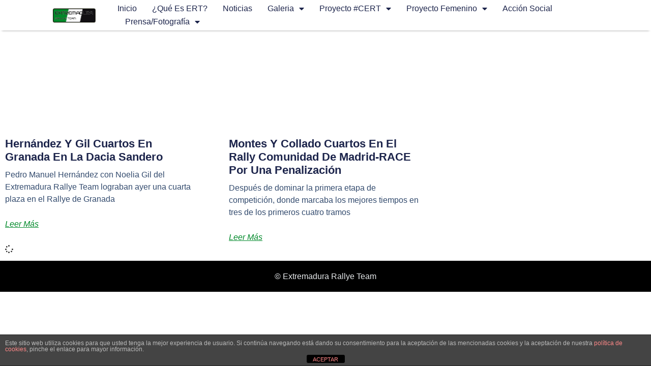

--- FILE ---
content_type: text/html; charset=UTF-8
request_url: https://extremadurarallyeteam.es/tag/cuartos
body_size: 12813
content:
<!doctype html>
<html lang="es">
<head>
	<meta charset="UTF-8">
	<meta name="viewport" content="width=device-width, initial-scale=1">
	<link rel="profile" href="https://gmpg.org/xfn/11">
	<title>Cuartos &#8211; Extremadura Rallye Team</title>
<meta name='robots' content='max-image-preview:large' />
	<style>img:is([sizes="auto" i], [sizes^="auto," i]) { contain-intrinsic-size: 3000px 1500px }</style>
	<link rel="alternate" type="application/rss+xml" title="Extremadura Rallye Team &raquo; Feed" href="https://extremadurarallyeteam.es/feed" />
<link rel="alternate" type="application/rss+xml" title="Extremadura Rallye Team &raquo; Feed de los comentarios" href="https://extremadurarallyeteam.es/comments/feed" />
<link rel="alternate" type="application/rss+xml" title="Extremadura Rallye Team &raquo; Etiqueta Cuartos del feed" href="https://extremadurarallyeteam.es/tag/cuartos/feed" />
<script>
window._wpemojiSettings = {"baseUrl":"https:\/\/s.w.org\/images\/core\/emoji\/16.0.1\/72x72\/","ext":".png","svgUrl":"https:\/\/s.w.org\/images\/core\/emoji\/16.0.1\/svg\/","svgExt":".svg","source":{"concatemoji":"https:\/\/extremadurarallyeteam.es\/wp-includes\/js\/wp-emoji-release.min.js?ver=6.8.3"}};
/*! This file is auto-generated */
!function(s,n){var o,i,e;function c(e){try{var t={supportTests:e,timestamp:(new Date).valueOf()};sessionStorage.setItem(o,JSON.stringify(t))}catch(e){}}function p(e,t,n){e.clearRect(0,0,e.canvas.width,e.canvas.height),e.fillText(t,0,0);var t=new Uint32Array(e.getImageData(0,0,e.canvas.width,e.canvas.height).data),a=(e.clearRect(0,0,e.canvas.width,e.canvas.height),e.fillText(n,0,0),new Uint32Array(e.getImageData(0,0,e.canvas.width,e.canvas.height).data));return t.every(function(e,t){return e===a[t]})}function u(e,t){e.clearRect(0,0,e.canvas.width,e.canvas.height),e.fillText(t,0,0);for(var n=e.getImageData(16,16,1,1),a=0;a<n.data.length;a++)if(0!==n.data[a])return!1;return!0}function f(e,t,n,a){switch(t){case"flag":return n(e,"\ud83c\udff3\ufe0f\u200d\u26a7\ufe0f","\ud83c\udff3\ufe0f\u200b\u26a7\ufe0f")?!1:!n(e,"\ud83c\udde8\ud83c\uddf6","\ud83c\udde8\u200b\ud83c\uddf6")&&!n(e,"\ud83c\udff4\udb40\udc67\udb40\udc62\udb40\udc65\udb40\udc6e\udb40\udc67\udb40\udc7f","\ud83c\udff4\u200b\udb40\udc67\u200b\udb40\udc62\u200b\udb40\udc65\u200b\udb40\udc6e\u200b\udb40\udc67\u200b\udb40\udc7f");case"emoji":return!a(e,"\ud83e\udedf")}return!1}function g(e,t,n,a){var r="undefined"!=typeof WorkerGlobalScope&&self instanceof WorkerGlobalScope?new OffscreenCanvas(300,150):s.createElement("canvas"),o=r.getContext("2d",{willReadFrequently:!0}),i=(o.textBaseline="top",o.font="600 32px Arial",{});return e.forEach(function(e){i[e]=t(o,e,n,a)}),i}function t(e){var t=s.createElement("script");t.src=e,t.defer=!0,s.head.appendChild(t)}"undefined"!=typeof Promise&&(o="wpEmojiSettingsSupports",i=["flag","emoji"],n.supports={everything:!0,everythingExceptFlag:!0},e=new Promise(function(e){s.addEventListener("DOMContentLoaded",e,{once:!0})}),new Promise(function(t){var n=function(){try{var e=JSON.parse(sessionStorage.getItem(o));if("object"==typeof e&&"number"==typeof e.timestamp&&(new Date).valueOf()<e.timestamp+604800&&"object"==typeof e.supportTests)return e.supportTests}catch(e){}return null}();if(!n){if("undefined"!=typeof Worker&&"undefined"!=typeof OffscreenCanvas&&"undefined"!=typeof URL&&URL.createObjectURL&&"undefined"!=typeof Blob)try{var e="postMessage("+g.toString()+"("+[JSON.stringify(i),f.toString(),p.toString(),u.toString()].join(",")+"));",a=new Blob([e],{type:"text/javascript"}),r=new Worker(URL.createObjectURL(a),{name:"wpTestEmojiSupports"});return void(r.onmessage=function(e){c(n=e.data),r.terminate(),t(n)})}catch(e){}c(n=g(i,f,p,u))}t(n)}).then(function(e){for(var t in e)n.supports[t]=e[t],n.supports.everything=n.supports.everything&&n.supports[t],"flag"!==t&&(n.supports.everythingExceptFlag=n.supports.everythingExceptFlag&&n.supports[t]);n.supports.everythingExceptFlag=n.supports.everythingExceptFlag&&!n.supports.flag,n.DOMReady=!1,n.readyCallback=function(){n.DOMReady=!0}}).then(function(){return e}).then(function(){var e;n.supports.everything||(n.readyCallback(),(e=n.source||{}).concatemoji?t(e.concatemoji):e.wpemoji&&e.twemoji&&(t(e.twemoji),t(e.wpemoji)))}))}((window,document),window._wpemojiSettings);
</script>
<style id='wp-emoji-styles-inline-css'>

	img.wp-smiley, img.emoji {
		display: inline !important;
		border: none !important;
		box-shadow: none !important;
		height: 1em !important;
		width: 1em !important;
		margin: 0 0.07em !important;
		vertical-align: -0.1em !important;
		background: none !important;
		padding: 0 !important;
	}
</style>
<link rel='stylesheet' id='wp-block-library-css' href='https://extremadurarallyeteam.es/wp-includes/css/dist/block-library/style.min.css?ver=6.8.3' media='all' />
<style id='global-styles-inline-css'>
:root{--wp--preset--aspect-ratio--square: 1;--wp--preset--aspect-ratio--4-3: 4/3;--wp--preset--aspect-ratio--3-4: 3/4;--wp--preset--aspect-ratio--3-2: 3/2;--wp--preset--aspect-ratio--2-3: 2/3;--wp--preset--aspect-ratio--16-9: 16/9;--wp--preset--aspect-ratio--9-16: 9/16;--wp--preset--color--black: #000000;--wp--preset--color--cyan-bluish-gray: #abb8c3;--wp--preset--color--white: #ffffff;--wp--preset--color--pale-pink: #f78da7;--wp--preset--color--vivid-red: #cf2e2e;--wp--preset--color--luminous-vivid-orange: #ff6900;--wp--preset--color--luminous-vivid-amber: #fcb900;--wp--preset--color--light-green-cyan: #7bdcb5;--wp--preset--color--vivid-green-cyan: #00d084;--wp--preset--color--pale-cyan-blue: #8ed1fc;--wp--preset--color--vivid-cyan-blue: #0693e3;--wp--preset--color--vivid-purple: #9b51e0;--wp--preset--gradient--vivid-cyan-blue-to-vivid-purple: linear-gradient(135deg,rgba(6,147,227,1) 0%,rgb(155,81,224) 100%);--wp--preset--gradient--light-green-cyan-to-vivid-green-cyan: linear-gradient(135deg,rgb(122,220,180) 0%,rgb(0,208,130) 100%);--wp--preset--gradient--luminous-vivid-amber-to-luminous-vivid-orange: linear-gradient(135deg,rgba(252,185,0,1) 0%,rgba(255,105,0,1) 100%);--wp--preset--gradient--luminous-vivid-orange-to-vivid-red: linear-gradient(135deg,rgba(255,105,0,1) 0%,rgb(207,46,46) 100%);--wp--preset--gradient--very-light-gray-to-cyan-bluish-gray: linear-gradient(135deg,rgb(238,238,238) 0%,rgb(169,184,195) 100%);--wp--preset--gradient--cool-to-warm-spectrum: linear-gradient(135deg,rgb(74,234,220) 0%,rgb(151,120,209) 20%,rgb(207,42,186) 40%,rgb(238,44,130) 60%,rgb(251,105,98) 80%,rgb(254,248,76) 100%);--wp--preset--gradient--blush-light-purple: linear-gradient(135deg,rgb(255,206,236) 0%,rgb(152,150,240) 100%);--wp--preset--gradient--blush-bordeaux: linear-gradient(135deg,rgb(254,205,165) 0%,rgb(254,45,45) 50%,rgb(107,0,62) 100%);--wp--preset--gradient--luminous-dusk: linear-gradient(135deg,rgb(255,203,112) 0%,rgb(199,81,192) 50%,rgb(65,88,208) 100%);--wp--preset--gradient--pale-ocean: linear-gradient(135deg,rgb(255,245,203) 0%,rgb(182,227,212) 50%,rgb(51,167,181) 100%);--wp--preset--gradient--electric-grass: linear-gradient(135deg,rgb(202,248,128) 0%,rgb(113,206,126) 100%);--wp--preset--gradient--midnight: linear-gradient(135deg,rgb(2,3,129) 0%,rgb(40,116,252) 100%);--wp--preset--font-size--small: 13px;--wp--preset--font-size--medium: 20px;--wp--preset--font-size--large: 36px;--wp--preset--font-size--x-large: 42px;--wp--preset--spacing--20: 0.44rem;--wp--preset--spacing--30: 0.67rem;--wp--preset--spacing--40: 1rem;--wp--preset--spacing--50: 1.5rem;--wp--preset--spacing--60: 2.25rem;--wp--preset--spacing--70: 3.38rem;--wp--preset--spacing--80: 5.06rem;--wp--preset--shadow--natural: 6px 6px 9px rgba(0, 0, 0, 0.2);--wp--preset--shadow--deep: 12px 12px 50px rgba(0, 0, 0, 0.4);--wp--preset--shadow--sharp: 6px 6px 0px rgba(0, 0, 0, 0.2);--wp--preset--shadow--outlined: 6px 6px 0px -3px rgba(255, 255, 255, 1), 6px 6px rgba(0, 0, 0, 1);--wp--preset--shadow--crisp: 6px 6px 0px rgba(0, 0, 0, 1);}:root { --wp--style--global--content-size: 800px;--wp--style--global--wide-size: 1200px; }:where(body) { margin: 0; }.wp-site-blocks > .alignleft { float: left; margin-right: 2em; }.wp-site-blocks > .alignright { float: right; margin-left: 2em; }.wp-site-blocks > .aligncenter { justify-content: center; margin-left: auto; margin-right: auto; }:where(.wp-site-blocks) > * { margin-block-start: 24px; margin-block-end: 0; }:where(.wp-site-blocks) > :first-child { margin-block-start: 0; }:where(.wp-site-blocks) > :last-child { margin-block-end: 0; }:root { --wp--style--block-gap: 24px; }:root :where(.is-layout-flow) > :first-child{margin-block-start: 0;}:root :where(.is-layout-flow) > :last-child{margin-block-end: 0;}:root :where(.is-layout-flow) > *{margin-block-start: 24px;margin-block-end: 0;}:root :where(.is-layout-constrained) > :first-child{margin-block-start: 0;}:root :where(.is-layout-constrained) > :last-child{margin-block-end: 0;}:root :where(.is-layout-constrained) > *{margin-block-start: 24px;margin-block-end: 0;}:root :where(.is-layout-flex){gap: 24px;}:root :where(.is-layout-grid){gap: 24px;}.is-layout-flow > .alignleft{float: left;margin-inline-start: 0;margin-inline-end: 2em;}.is-layout-flow > .alignright{float: right;margin-inline-start: 2em;margin-inline-end: 0;}.is-layout-flow > .aligncenter{margin-left: auto !important;margin-right: auto !important;}.is-layout-constrained > .alignleft{float: left;margin-inline-start: 0;margin-inline-end: 2em;}.is-layout-constrained > .alignright{float: right;margin-inline-start: 2em;margin-inline-end: 0;}.is-layout-constrained > .aligncenter{margin-left: auto !important;margin-right: auto !important;}.is-layout-constrained > :where(:not(.alignleft):not(.alignright):not(.alignfull)){max-width: var(--wp--style--global--content-size);margin-left: auto !important;margin-right: auto !important;}.is-layout-constrained > .alignwide{max-width: var(--wp--style--global--wide-size);}body .is-layout-flex{display: flex;}.is-layout-flex{flex-wrap: wrap;align-items: center;}.is-layout-flex > :is(*, div){margin: 0;}body .is-layout-grid{display: grid;}.is-layout-grid > :is(*, div){margin: 0;}body{padding-top: 0px;padding-right: 0px;padding-bottom: 0px;padding-left: 0px;}a:where(:not(.wp-element-button)){text-decoration: underline;}:root :where(.wp-element-button, .wp-block-button__link){background-color: #32373c;border-width: 0;color: #fff;font-family: inherit;font-size: inherit;line-height: inherit;padding: calc(0.667em + 2px) calc(1.333em + 2px);text-decoration: none;}.has-black-color{color: var(--wp--preset--color--black) !important;}.has-cyan-bluish-gray-color{color: var(--wp--preset--color--cyan-bluish-gray) !important;}.has-white-color{color: var(--wp--preset--color--white) !important;}.has-pale-pink-color{color: var(--wp--preset--color--pale-pink) !important;}.has-vivid-red-color{color: var(--wp--preset--color--vivid-red) !important;}.has-luminous-vivid-orange-color{color: var(--wp--preset--color--luminous-vivid-orange) !important;}.has-luminous-vivid-amber-color{color: var(--wp--preset--color--luminous-vivid-amber) !important;}.has-light-green-cyan-color{color: var(--wp--preset--color--light-green-cyan) !important;}.has-vivid-green-cyan-color{color: var(--wp--preset--color--vivid-green-cyan) !important;}.has-pale-cyan-blue-color{color: var(--wp--preset--color--pale-cyan-blue) !important;}.has-vivid-cyan-blue-color{color: var(--wp--preset--color--vivid-cyan-blue) !important;}.has-vivid-purple-color{color: var(--wp--preset--color--vivid-purple) !important;}.has-black-background-color{background-color: var(--wp--preset--color--black) !important;}.has-cyan-bluish-gray-background-color{background-color: var(--wp--preset--color--cyan-bluish-gray) !important;}.has-white-background-color{background-color: var(--wp--preset--color--white) !important;}.has-pale-pink-background-color{background-color: var(--wp--preset--color--pale-pink) !important;}.has-vivid-red-background-color{background-color: var(--wp--preset--color--vivid-red) !important;}.has-luminous-vivid-orange-background-color{background-color: var(--wp--preset--color--luminous-vivid-orange) !important;}.has-luminous-vivid-amber-background-color{background-color: var(--wp--preset--color--luminous-vivid-amber) !important;}.has-light-green-cyan-background-color{background-color: var(--wp--preset--color--light-green-cyan) !important;}.has-vivid-green-cyan-background-color{background-color: var(--wp--preset--color--vivid-green-cyan) !important;}.has-pale-cyan-blue-background-color{background-color: var(--wp--preset--color--pale-cyan-blue) !important;}.has-vivid-cyan-blue-background-color{background-color: var(--wp--preset--color--vivid-cyan-blue) !important;}.has-vivid-purple-background-color{background-color: var(--wp--preset--color--vivid-purple) !important;}.has-black-border-color{border-color: var(--wp--preset--color--black) !important;}.has-cyan-bluish-gray-border-color{border-color: var(--wp--preset--color--cyan-bluish-gray) !important;}.has-white-border-color{border-color: var(--wp--preset--color--white) !important;}.has-pale-pink-border-color{border-color: var(--wp--preset--color--pale-pink) !important;}.has-vivid-red-border-color{border-color: var(--wp--preset--color--vivid-red) !important;}.has-luminous-vivid-orange-border-color{border-color: var(--wp--preset--color--luminous-vivid-orange) !important;}.has-luminous-vivid-amber-border-color{border-color: var(--wp--preset--color--luminous-vivid-amber) !important;}.has-light-green-cyan-border-color{border-color: var(--wp--preset--color--light-green-cyan) !important;}.has-vivid-green-cyan-border-color{border-color: var(--wp--preset--color--vivid-green-cyan) !important;}.has-pale-cyan-blue-border-color{border-color: var(--wp--preset--color--pale-cyan-blue) !important;}.has-vivid-cyan-blue-border-color{border-color: var(--wp--preset--color--vivid-cyan-blue) !important;}.has-vivid-purple-border-color{border-color: var(--wp--preset--color--vivid-purple) !important;}.has-vivid-cyan-blue-to-vivid-purple-gradient-background{background: var(--wp--preset--gradient--vivid-cyan-blue-to-vivid-purple) !important;}.has-light-green-cyan-to-vivid-green-cyan-gradient-background{background: var(--wp--preset--gradient--light-green-cyan-to-vivid-green-cyan) !important;}.has-luminous-vivid-amber-to-luminous-vivid-orange-gradient-background{background: var(--wp--preset--gradient--luminous-vivid-amber-to-luminous-vivid-orange) !important;}.has-luminous-vivid-orange-to-vivid-red-gradient-background{background: var(--wp--preset--gradient--luminous-vivid-orange-to-vivid-red) !important;}.has-very-light-gray-to-cyan-bluish-gray-gradient-background{background: var(--wp--preset--gradient--very-light-gray-to-cyan-bluish-gray) !important;}.has-cool-to-warm-spectrum-gradient-background{background: var(--wp--preset--gradient--cool-to-warm-spectrum) !important;}.has-blush-light-purple-gradient-background{background: var(--wp--preset--gradient--blush-light-purple) !important;}.has-blush-bordeaux-gradient-background{background: var(--wp--preset--gradient--blush-bordeaux) !important;}.has-luminous-dusk-gradient-background{background: var(--wp--preset--gradient--luminous-dusk) !important;}.has-pale-ocean-gradient-background{background: var(--wp--preset--gradient--pale-ocean) !important;}.has-electric-grass-gradient-background{background: var(--wp--preset--gradient--electric-grass) !important;}.has-midnight-gradient-background{background: var(--wp--preset--gradient--midnight) !important;}.has-small-font-size{font-size: var(--wp--preset--font-size--small) !important;}.has-medium-font-size{font-size: var(--wp--preset--font-size--medium) !important;}.has-large-font-size{font-size: var(--wp--preset--font-size--large) !important;}.has-x-large-font-size{font-size: var(--wp--preset--font-size--x-large) !important;}
:root :where(.wp-block-pullquote){font-size: 1.5em;line-height: 1.6;}
</style>
<link rel='stylesheet' id='front-estilos-css' href='https://extremadurarallyeteam.es/wp-content/plugins/asesor-cookies-para-la-ley-en-espana/html/front/estilos.css?ver=6.8.3' media='all' />
<link rel='stylesheet' id='hello-elementor-css' href='https://extremadurarallyeteam.es/wp-content/themes/hello-elementor/assets/css/reset.css?ver=3.4.4' media='all' />
<link rel='stylesheet' id='hello-elementor-theme-style-css' href='https://extremadurarallyeteam.es/wp-content/themes/hello-elementor/assets/css/theme.css?ver=3.4.4' media='all' />
<link rel='stylesheet' id='hello-elementor-header-footer-css' href='https://extremadurarallyeteam.es/wp-content/themes/hello-elementor/assets/css/header-footer.css?ver=3.4.4' media='all' />
<link rel='stylesheet' id='elementor-frontend-css' href='https://extremadurarallyeteam.es/wp-content/plugins/elementor/assets/css/frontend.min.css?ver=3.30.2' media='all' />
<link rel='stylesheet' id='elementor-post-4066-css' href='https://extremadurarallyeteam.es/wp-content/uploads/elementor/css/post-4066.css?ver=1752907733' media='all' />
<link rel='stylesheet' id='widget-image-css' href='https://extremadurarallyeteam.es/wp-content/plugins/elementor/assets/css/widget-image.min.css?ver=3.30.2' media='all' />
<link rel='stylesheet' id='widget-nav-menu-css' href='https://extremadurarallyeteam.es/wp-content/plugins/elementor-pro/assets/css/widget-nav-menu.min.css?ver=3.28.2' media='all' />
<link rel='stylesheet' id='widget-search-form-css' href='https://extremadurarallyeteam.es/wp-content/plugins/elementor-pro/assets/css/widget-search-form.min.css?ver=3.28.2' media='all' />
<link rel='stylesheet' id='elementor-icons-shared-0-css' href='https://extremadurarallyeteam.es/wp-content/plugins/elementor/assets/lib/font-awesome/css/fontawesome.min.css?ver=5.15.3' media='all' />
<link rel='stylesheet' id='elementor-icons-fa-solid-css' href='https://extremadurarallyeteam.es/wp-content/plugins/elementor/assets/lib/font-awesome/css/solid.min.css?ver=5.15.3' media='all' />
<link rel='stylesheet' id='e-sticky-css' href='https://extremadurarallyeteam.es/wp-content/plugins/elementor-pro/assets/css/modules/sticky.min.css?ver=3.28.2' media='all' />
<link rel='stylesheet' id='widget-heading-css' href='https://extremadurarallyeteam.es/wp-content/plugins/elementor/assets/css/widget-heading.min.css?ver=3.30.2' media='all' />
<link rel='stylesheet' id='widget-posts-css' href='https://extremadurarallyeteam.es/wp-content/plugins/elementor-pro/assets/css/widget-posts.min.css?ver=3.28.2' media='all' />
<link rel='stylesheet' id='elementor-icons-css' href='https://extremadurarallyeteam.es/wp-content/plugins/elementor/assets/lib/eicons/css/elementor-icons.min.css?ver=5.43.0' media='all' />
<link rel='stylesheet' id='elementor-post-4088-css' href='https://extremadurarallyeteam.es/wp-content/uploads/elementor/css/post-4088.css?ver=1752907734' media='all' />
<link rel='stylesheet' id='elementor-post-4084-css' href='https://extremadurarallyeteam.es/wp-content/uploads/elementor/css/post-4084.css?ver=1752907734' media='all' />
<link rel='stylesheet' id='elementor-post-4078-css' href='https://extremadurarallyeteam.es/wp-content/uploads/elementor/css/post-4078.css?ver=1752908217' media='all' />
<link rel='stylesheet' id='elementor-gf-local-poppins-css' href='http://extremadurarallyeteam.es/wp-content/uploads/elementor/google-fonts/css/poppins.css?ver=1744307289' media='all' />
<script src="https://extremadurarallyeteam.es/wp-includes/js/jquery/jquery.min.js?ver=3.7.1" id="jquery-core-js"></script>
<script src="https://extremadurarallyeteam.es/wp-includes/js/jquery/jquery-migrate.min.js?ver=3.4.1" id="jquery-migrate-js"></script>
<script id="front-principal-js-extra">
var cdp_cookies_info = {"url_plugin":"https:\/\/extremadurarallyeteam.es\/wp-content\/plugins\/asesor-cookies-para-la-ley-en-espana\/plugin.php","url_admin_ajax":"https:\/\/extremadurarallyeteam.es\/wp-admin\/admin-ajax.php"};
</script>
<script src="https://extremadurarallyeteam.es/wp-content/plugins/asesor-cookies-para-la-ley-en-espana/html/front/principal.js?ver=6.8.3" id="front-principal-js"></script>
<link rel="https://api.w.org/" href="https://extremadurarallyeteam.es/wp-json/" /><link rel="alternate" title="JSON" type="application/json" href="https://extremadurarallyeteam.es/wp-json/wp/v2/tags/195" /><link rel="EditURI" type="application/rsd+xml" title="RSD" href="https://extremadurarallyeteam.es/xmlrpc.php?rsd" />
<meta name="generator" content="WordPress 6.8.3" />
<meta name="generator" content="Elementor 3.30.2; features: additional_custom_breakpoints; settings: css_print_method-external, google_font-enabled, font_display-swap">
			<style>
				.e-con.e-parent:nth-of-type(n+4):not(.e-lazyloaded):not(.e-no-lazyload),
				.e-con.e-parent:nth-of-type(n+4):not(.e-lazyloaded):not(.e-no-lazyload) * {
					background-image: none !important;
				}
				@media screen and (max-height: 1024px) {
					.e-con.e-parent:nth-of-type(n+3):not(.e-lazyloaded):not(.e-no-lazyload),
					.e-con.e-parent:nth-of-type(n+3):not(.e-lazyloaded):not(.e-no-lazyload) * {
						background-image: none !important;
					}
				}
				@media screen and (max-height: 640px) {
					.e-con.e-parent:nth-of-type(n+2):not(.e-lazyloaded):not(.e-no-lazyload),
					.e-con.e-parent:nth-of-type(n+2):not(.e-lazyloaded):not(.e-no-lazyload) * {
						background-image: none !important;
					}
				}
			</style>
			<link rel="icon" href="https://extremadurarallyeteam.es/wp-content/uploads/2017/04/favicon-100x100.jpg" sizes="32x32" />
<link rel="icon" href="https://extremadurarallyeteam.es/wp-content/uploads/2017/04/favicon-200x200.jpg" sizes="192x192" />
<link rel="apple-touch-icon" href="https://extremadurarallyeteam.es/wp-content/uploads/2017/04/favicon-200x200.jpg" />
<meta name="msapplication-TileImage" content="https://extremadurarallyeteam.es/wp-content/uploads/2017/04/favicon.jpg" />
</head>
<body class="archive tag tag-cuartos tag-195 wp-custom-logo wp-embed-responsive wp-theme-hello-elementor hello-elementor-default elementor-page-4078 elementor-default elementor-template-full-width elementor-kit-4066">


<a class="skip-link screen-reader-text" href="#content">Ir al contenido</a>

		<header data-elementor-type="header" data-elementor-id="4088" class="elementor elementor-4088 elementor-location-header" data-elementor-post-type="elementor_library">
					<header class="elementor-section elementor-top-section elementor-element elementor-element-24d974d2 elementor-section-height-min-height elementor-section-content-middle elementor-section-boxed elementor-section-height-default elementor-section-items-middle" data-id="24d974d2" data-element_type="section" data-settings="{&quot;background_background&quot;:&quot;classic&quot;,&quot;sticky&quot;:&quot;top&quot;,&quot;sticky_on&quot;:[&quot;desktop&quot;,&quot;tablet&quot;,&quot;mobile&quot;],&quot;sticky_offset&quot;:0,&quot;sticky_effects_offset&quot;:0,&quot;sticky_anchor_link_offset&quot;:0}">
						<div class="elementor-container elementor-column-gap-no">
					<div class="elementor-column elementor-col-50 elementor-top-column elementor-element elementor-element-26013e68" data-id="26013e68" data-element_type="column">
			<div class="elementor-widget-wrap elementor-element-populated">
						<div class="elementor-element elementor-element-25c44cd0 elementor-widget__width-auto elementor-widget elementor-widget-theme-site-logo elementor-widget-image" data-id="25c44cd0" data-element_type="widget" data-widget_type="theme-site-logo.default">
				<div class="elementor-widget-container">
											<a href="https://extremadurarallyeteam.es">
			<img width="349" height="117" src="https://extremadurarallyeteam.es/wp-content/uploads/2017/05/rallyeex.png" class="attachment-full size-full wp-image-378" alt="" srcset="https://extremadurarallyeteam.es/wp-content/uploads/2017/05/rallyeex.png 349w, https://extremadurarallyeteam.es/wp-content/uploads/2017/05/rallyeex-300x101.png 300w" sizes="(max-width: 349px) 100vw, 349px" />				</a>
											</div>
				</div>
					</div>
		</div>
				<div class="elementor-column elementor-col-50 elementor-top-column elementor-element elementor-element-4031a77d" data-id="4031a77d" data-element_type="column">
			<div class="elementor-widget-wrap elementor-element-populated">
						<div class="elementor-element elementor-element-66cd4882 elementor-nav-menu--dropdown-mobile elementor-nav-menu--stretch elementor-widget__width-auto elementor-nav-menu__text-align-aside elementor-nav-menu--toggle elementor-nav-menu--burger elementor-widget elementor-widget-nav-menu" data-id="66cd4882" data-element_type="widget" data-settings="{&quot;full_width&quot;:&quot;stretch&quot;,&quot;layout&quot;:&quot;horizontal&quot;,&quot;submenu_icon&quot;:{&quot;value&quot;:&quot;&lt;i class=\&quot;fas fa-caret-down\&quot;&gt;&lt;\/i&gt;&quot;,&quot;library&quot;:&quot;fa-solid&quot;},&quot;toggle&quot;:&quot;burger&quot;}" data-widget_type="nav-menu.default">
				<div class="elementor-widget-container">
								<nav aria-label="Menú" class="elementor-nav-menu--main elementor-nav-menu__container elementor-nav-menu--layout-horizontal e--pointer-underline e--animation-fade">
				<ul id="menu-1-66cd4882" class="elementor-nav-menu"><li class="menu-item menu-item-type-custom menu-item-object-custom menu-item-home menu-item-25"><a href="http://extremadurarallyeteam.es" class="elementor-item">Inicio</a></li>
<li class="menu-item menu-item-type-post_type menu-item-object-page menu-item-37"><a href="https://extremadurarallyeteam.es/que-es-ert" class="elementor-item">¿Qué es ERT?</a></li>
<li class="menu-item menu-item-type-taxonomy menu-item-object-category menu-item-157"><a href="https://extremadurarallyeteam.es/category/noticias" class="elementor-item">Noticias</a></li>
<li class="menu-item menu-item-type-post_type menu-item-object-page menu-item-has-children menu-item-122"><a href="https://extremadurarallyeteam.es/galeria" class="elementor-item">Galeria</a>
<ul class="sub-menu elementor-nav-menu--dropdown">
	<li class="menu-item menu-item-type-post_type menu-item-object-page menu-item-700"><a href="https://extremadurarallyeteam.es/entrevistas" class="elementor-sub-item">Entrevistas</a></li>
	<li class="menu-item menu-item-type-post_type menu-item-object-page menu-item-620"><a href="https://extremadurarallyeteam.es/videos-copa-kobe-motor" class="elementor-sub-item">Vídeos Copa Kobe Motor</a></li>
	<li class="menu-item menu-item-type-post_type menu-item-object-page menu-item-has-children menu-item-251"><a href="https://extremadurarallyeteam.es/nacional" class="elementor-sub-item">Nacional</a>
	<ul class="sub-menu elementor-nav-menu--dropdown">
		<li class="menu-item menu-item-type-post_type menu-item-object-page menu-item-has-children menu-item-3543"><a href="https://extremadurarallyeteam.es/temporada-2021" class="elementor-sub-item">Temporada 2021</a>
		<ul class="sub-menu elementor-nav-menu--dropdown">
			<li class="menu-item menu-item-type-post_type menu-item-object-page menu-item-3544"><a href="https://extremadurarallyeteam.es/rallye-tierras-altas-de-lorca-3" class="elementor-sub-item">Rallye Tierras Altas de Lorca</a></li>
			<li class="menu-item menu-item-type-post_type menu-item-object-page menu-item-3609"><a href="https://extremadurarallyeteam.es/rallye-da-auga-2021" class="elementor-sub-item">Rallye da Auga</a></li>
		</ul>
</li>
		<li class="menu-item menu-item-type-post_type menu-item-object-page menu-item-has-children menu-item-3141"><a href="https://extremadurarallyeteam.es/temporada-2020" class="elementor-sub-item">Temporada 2020</a>
		<ul class="sub-menu elementor-nav-menu--dropdown">
			<li class="menu-item menu-item-type-post_type menu-item-object-page menu-item-3168"><a href="https://extremadurarallyeteam.es/rallye-tierras-altas-de-lorca-2" class="elementor-sub-item">Rallye Tierras Altas de Lorca</a></li>
			<li class="menu-item menu-item-type-post_type menu-item-object-page menu-item-3268"><a href="https://extremadurarallyeteam.es/rallye-terra-da-auga-2020" class="elementor-sub-item">Rallye Terra da Auga</a></li>
			<li class="menu-item menu-item-type-post_type menu-item-object-page menu-item-3346"><a href="https://extremadurarallyeteam.es/rallye-de-tierra-de-madrid-2" class="elementor-sub-item">Rallye de Tierra de Madrid</a></li>
		</ul>
</li>
		<li class="menu-item menu-item-type-post_type menu-item-object-page menu-item-has-children menu-item-2650"><a href="https://extremadurarallyeteam.es/temporada-2019-3" class="elementor-sub-item">Temporada 2019</a>
		<ul class="sub-menu elementor-nav-menu--dropdown">
			<li class="menu-item menu-item-type-post_type menu-item-object-page menu-item-3081"><a href="https://extremadurarallyeteam.es/rallye-el-bierzo" class="elementor-sub-item">Rallye El Bierzo</a></li>
			<li class="menu-item menu-item-type-post_type menu-item-object-page menu-item-3047"><a href="https://extremadurarallyeteam.es/rallye-de-ourense" class="elementor-sub-item">Rallye de Ourense</a></li>
			<li class="menu-item menu-item-type-post_type menu-item-object-page menu-item-2674"><a href="https://extremadurarallyeteam.es/circuito-de-navarra-30-31-de-marzo" class="elementor-sub-item">Circuito de Navarra (30-31 de marzo)</a></li>
			<li class="menu-item menu-item-type-post_type menu-item-object-page menu-item-3109"><a href="https://extremadurarallyeteam.es/circuito-motorland-aragon" class="elementor-sub-item">Circuito Motorland – Aragón</a></li>
			<li class="menu-item menu-item-type-post_type menu-item-object-page menu-item-3138"><a href="https://extremadurarallyeteam.es/circuito-cheste-valencia" class="elementor-sub-item">Circuito Cheste – Valencia</a></li>
			<li class="menu-item menu-item-type-post_type menu-item-object-page menu-item-3015"><a href="https://extremadurarallyeteam.es/rallye-de-ferrol" class="elementor-sub-item">Rallye de Ferrol</a></li>
			<li class="menu-item menu-item-type-post_type menu-item-object-page menu-item-2945"><a href="https://extremadurarallyeteam.es/rallye-princesa-de-asturias" class="elementor-sub-item">Rallye Princesa de Asturias</a></li>
			<li class="menu-item menu-item-type-post_type menu-item-object-page menu-item-3121"><a href="https://extremadurarallyeteam.es/circuito-del-jarama" class="elementor-sub-item">Circuito del Jarama</a></li>
		</ul>
</li>
		<li class="menu-item menu-item-type-post_type menu-item-object-page menu-item-has-children menu-item-1190"><a href="https://extremadurarallyeteam.es/temporada-2018" class="elementor-sub-item">Temporada 2018</a>
		<ul class="sub-menu elementor-nav-menu--dropdown">
			<li class="menu-item menu-item-type-post_type menu-item-object-page menu-item-2488"><a href="https://extremadurarallyeteam.es/rallye-de-tierra-de-madrid" class="elementor-sub-item">Rallye de Tierra de Madrid</a></li>
			<li class="menu-item menu-item-type-post_type menu-item-object-page menu-item-1736"><a href="https://extremadurarallyeteam.es/rallye-circuito-de-navarra" class="elementor-sub-item">Rallye Circuito de Navarra</a></li>
			<li class="menu-item menu-item-type-post_type menu-item-object-page menu-item-1677"><a href="https://extremadurarallyeteam.es/rallye-ciutat-de-cervera-2" class="elementor-sub-item">Rallye Ciutat de Cervera</a></li>
			<li class="menu-item menu-item-type-post_type menu-item-object-page menu-item-1480"><a href="https://extremadurarallyeteam.es/rallye-terra-da-auga-2" class="elementor-sub-item">Rallye Terra Da Auga</a></li>
			<li class="menu-item menu-item-type-post_type menu-item-object-page menu-item-1333"><a href="https://extremadurarallyeteam.es/rallye-de-pozoblanco-2" class="elementor-sub-item">Rallye de Pozoblanco</a></li>
			<li class="menu-item menu-item-type-post_type menu-item-object-page menu-item-1298"><a href="https://extremadurarallyeteam.es/rallye-tierras-altas-de-lorca" class="elementor-sub-item">Rallye Tierras Altas de Lorca</a></li>
			<li class="menu-item menu-item-type-post_type menu-item-object-page menu-item-1802"><a href="https://extremadurarallyeteam.es/circuito-del-jarama-cer" class="elementor-sub-item">Circuito del Jarama CER</a></li>
			<li class="menu-item menu-item-type-post_type menu-item-object-page menu-item-1812"><a href="https://extremadurarallyeteam.es/circuito-motorland-aragon-cer" class="elementor-sub-item">Circuito Motorland – Aragón CER</a></li>
		</ul>
</li>
		<li class="menu-item menu-item-type-post_type menu-item-object-page menu-item-has-children menu-item-1187"><a href="https://extremadurarallyeteam.es/temporada-2017" class="elementor-sub-item">Temporada 2017</a>
		<ul class="sub-menu elementor-nav-menu--dropdown">
			<li class="menu-item menu-item-type-post_type menu-item-object-page menu-item-1066"><a href="https://extremadurarallyeteam.es/trofeo-de-navidad-circuito-del-jarama" class="elementor-sub-item">Trofeo de Navidad Circuito del Jarama</a></li>
			<li class="menu-item menu-item-type-post_type menu-item-object-page menu-item-1007"><a href="https://extremadurarallyeteam.es/rallye-de-pozoblanco" class="elementor-sub-item">Rallye de Pozoblanco</a></li>
			<li class="menu-item menu-item-type-post_type menu-item-object-page menu-item-982"><a href="https://extremadurarallyeteam.es/rallye-norte-de-extremadura" class="elementor-sub-item">Rallye Norte de Extremadura</a></li>
			<li class="menu-item menu-item-type-post_type menu-item-object-page menu-item-909"><a href="https://extremadurarallyeteam.es/rallye-princesa-de-asturias-oviedo" class="elementor-sub-item">Rallye Princesa de Asturias – Oviedo</a></li>
			<li class="menu-item menu-item-type-post_type menu-item-object-page menu-item-879"><a href="https://extremadurarallyeteam.es/rallye-ciutat-de-cervera" class="elementor-sub-item">Rallye Ciutat de Cervera</a></li>
			<li class="menu-item menu-item-type-post_type menu-item-object-page menu-item-591"><a href="https://extremadurarallyeteam.es/rallye-terra-da-auga" class="elementor-sub-item">Rallye Terra da Auga</a></li>
			<li class="menu-item menu-item-type-post_type menu-item-object-page menu-item-239"><a href="https://extremadurarallyeteam.es/galeria-nacional" class="elementor-sub-item">Rallye Circuito de Navarra</a></li>
			<li class="menu-item menu-item-type-post_type menu-item-object-page menu-item-238"><a href="https://extremadurarallyeteam.es/galeria-nacional-evento-2" class="elementor-sub-item">Rallye Tierras Altas de Lorca</a></li>
		</ul>
</li>
	</ul>
</li>
	<li class="menu-item menu-item-type-post_type menu-item-object-page menu-item-has-children menu-item-250"><a href="https://extremadurarallyeteam.es/regional" class="elementor-sub-item">Regional</a>
	<ul class="sub-menu elementor-nav-menu--dropdown">
		<li class="menu-item menu-item-type-post_type menu-item-object-page menu-item-has-children menu-item-3560"><a href="https://extremadurarallyeteam.es/temporada-2021-2" class="elementor-sub-item">Temporada 2021</a>
		<ul class="sub-menu elementor-nav-menu--dropdown">
			<li class="menu-item menu-item-type-post_type menu-item-object-page menu-item-3561"><a href="https://extremadurarallyeteam.es/tc-merida-patrimonio-de-la-humanidad" class="elementor-sub-item">TC Mérida – Patrimonio de la Humanidad</a></li>
		</ul>
</li>
		<li class="menu-item menu-item-type-post_type menu-item-object-page menu-item-has-children menu-item-3210"><a href="https://extremadurarallyeteam.es/temporada-2020-2" class="elementor-sub-item">Temporada 2020</a>
		<ul class="sub-menu elementor-nav-menu--dropdown">
			<li class="menu-item menu-item-type-post_type menu-item-object-page menu-item-3209"><a href="https://extremadurarallyeteam.es/subida-a-feria" class="elementor-sub-item">Subida a Feria</a></li>
			<li class="menu-item menu-item-type-post_type menu-item-object-page menu-item-3288"><a href="https://extremadurarallyeteam.es/rallye-de-tierra-de-paracuellos-2020" class="elementor-sub-item">Rallye de Tierra de Paracuellos</a></li>
			<li class="menu-item menu-item-type-post_type menu-item-object-page menu-item-3420"><a href="https://extremadurarallyeteam.es/tramo-cronometrado-de-guarena" class="elementor-sub-item">Tramo Cronometrado de Guareña</a></li>
		</ul>
</li>
		<li class="menu-item menu-item-type-post_type menu-item-object-page menu-item-has-children menu-item-2591"><a href="https://extremadurarallyeteam.es/temporada-2019" class="elementor-sub-item">Temporada 2019</a>
		<ul class="sub-menu elementor-nav-menu--dropdown">
			<li class="menu-item menu-item-type-post_type menu-item-object-page menu-item-2590"><a href="https://extremadurarallyeteam.es/xiii-subida-a-feria" class="elementor-sub-item">XIII Subida a Feria</a></li>
			<li class="menu-item menu-item-type-post_type menu-item-object-page menu-item-3071"><a href="https://extremadurarallyeteam.es/rallye-norte-de-extremadura-2" class="elementor-sub-item">Rallye Norte de Extremadura</a></li>
			<li class="menu-item menu-item-type-post_type menu-item-object-page menu-item-3055"><a href="https://extremadurarallyeteam.es/rallye-de-campanario" class="elementor-sub-item">Rallye de Campanario</a></li>
			<li class="menu-item menu-item-type-post_type menu-item-object-page menu-item-3039"><a href="https://extremadurarallyeteam.es/tc-ciudad-del-cava" class="elementor-sub-item">TC Ciudad del Cava</a></li>
			<li class="menu-item menu-item-type-post_type menu-item-object-page menu-item-3032"><a href="https://extremadurarallyeteam.es/rallye-sprint-zurbaran" class="elementor-sub-item">Rallye Sprint Zurbarán</a></li>
			<li class="menu-item menu-item-type-post_type menu-item-object-page menu-item-3088"><a href="https://extremadurarallyeteam.es/rallye-extremadura-historicos-2" class="elementor-sub-item">Rallye Extremadura Históricos</a></li>
			<li class="menu-item menu-item-type-post_type menu-item-object-page menu-item-3005"><a href="https://extremadurarallyeteam.es/rallye-de-la-vendimia" class="elementor-sub-item">Rallye de la Vendimia</a></li>
		</ul>
</li>
		<li class="menu-item menu-item-type-post_type menu-item-object-page menu-item-has-children menu-item-1336"><a href="https://extremadurarallyeteam.es/temporada-2018-2" class="elementor-sub-item">Temporada 2018</a>
		<ul class="sub-menu elementor-nav-menu--dropdown">
			<li class="menu-item menu-item-type-post_type menu-item-object-page menu-item-1787"><a href="https://extremadurarallyeteam.es/iv-rallye-sprint-pallares" class="elementor-sub-item">IV Rallye Sprint Pallares</a></li>
			<li class="menu-item menu-item-type-post_type menu-item-object-page menu-item-1599"><a href="https://extremadurarallyeteam.es/subida-valle-del-jerte" class="elementor-sub-item">Subida Valle del Jerte</a></li>
			<li class="menu-item menu-item-type-post_type menu-item-object-page menu-item-1575"><a href="https://extremadurarallyeteam.es/ii-rally-sprint-zurbaran-fuente-de-cantos" class="elementor-sub-item">II Rally Sprint Zurbarán-Fuente de Cantos</a></li>
			<li class="menu-item menu-item-type-post_type menu-item-object-page menu-item-1539"><a href="https://extremadurarallyeteam.es/rallysprint-villa-de-feria" class="elementor-sub-item">RallySprint Villa de Feria</a></li>
			<li class="menu-item menu-item-type-post_type menu-item-object-page menu-item-1366"><a href="https://extremadurarallyeteam.es/rallye-interprovincial-de-campanario" class="elementor-sub-item">Rallye Interprovincial de Campanario</a></li>
			<li class="menu-item menu-item-type-post_type menu-item-object-page menu-item-1367"><a href="https://extremadurarallyeteam.es/rallye-norte-de-extremadura-2018" class="elementor-sub-item">Rallye Norte de Extremadura</a></li>
		</ul>
</li>
		<li class="menu-item menu-item-type-post_type menu-item-object-page menu-item-has-children menu-item-1193"><a href="https://extremadurarallyeteam.es/temporada-2017-2" class="elementor-sub-item">Temporada 2017</a>
		<ul class="sub-menu elementor-nav-menu--dropdown">
			<li class="menu-item menu-item-type-post_type menu-item-object-page menu-item-623"><a href="https://extremadurarallyeteam.es/videos-resumenes" class="elementor-sub-item">Vídeos Resúmenes</a></li>
			<li class="menu-item menu-item-type-post_type menu-item-object-page menu-item-447"><a href="https://extremadurarallyeteam.es/galeria-regional-evento-1" class="elementor-sub-item">Rallysprint Villa de Feria</a></li>
			<li class="menu-item menu-item-type-post_type menu-item-object-page menu-item-784"><a href="https://extremadurarallyeteam.es/rallysprint-zurbaran" class="elementor-sub-item">RallySprint Zurbarán</a></li>
			<li class="menu-item menu-item-type-post_type menu-item-object-page menu-item-888"><a href="https://extremadurarallyeteam.es/rallye-extremadura-historicos" class="elementor-sub-item">Rallye Extremadura Históricos</a></li>
			<li class="menu-item menu-item-type-post_type menu-item-object-page menu-item-1015"><a href="https://extremadurarallyeteam.es/rally-sprint-culebrin-pallares" class="elementor-sub-item">Rally Sprint Culebrín Pallares</a></li>
		</ul>
</li>
	</ul>
</li>
</ul>
</li>
<li class="menu-item menu-item-type-post_type menu-item-object-page menu-item-has-children menu-item-2532"><a href="https://extremadurarallyeteam.es/proyecto-cert" class="elementor-item">Proyecto #CERT</a>
<ul class="sub-menu elementor-nav-menu--dropdown">
	<li class="menu-item menu-item-type-post_type menu-item-object-page menu-item-has-children menu-item-2531"><a href="https://extremadurarallyeteam.es/pilotos-3" class="elementor-sub-item">Pilotos</a>
	<ul class="sub-menu elementor-nav-menu--dropdown">
		<li class="menu-item menu-item-type-post_type menu-item-object-page menu-item-311"><a href="https://extremadurarallyeteam.es/pedro-hernandez-piloto" class="elementor-sub-item">Pedro Hernández (Piloto)</a></li>
		<li class="menu-item menu-item-type-post_type menu-item-object-page menu-item-308"><a href="https://extremadurarallyeteam.es/candido-sanchez-co-piloto" class="elementor-sub-item">Cándido Sánchez (Co-Piloto)</a></li>
		<li class="menu-item menu-item-type-post_type menu-item-object-page menu-item-160"><a href="https://extremadurarallyeteam.es/paco-montes" class="elementor-sub-item">Paco Montes (Piloto)</a></li>
		<li class="menu-item menu-item-type-post_type menu-item-object-page menu-item-315"><a href="https://extremadurarallyeteam.es/david-collado-co-piloto" class="elementor-sub-item">David Collado (Co-Piloto)</a></li>
	</ul>
</li>
	<li class="menu-item menu-item-type-post_type menu-item-object-page menu-item-2555"><a href="https://extremadurarallyeteam.es/calendario-cert" class="elementor-sub-item">Calendario #CERT</a></li>
</ul>
</li>
<li class="menu-item menu-item-type-post_type menu-item-object-page menu-item-has-children menu-item-38"><a href="https://extremadurarallyeteam.es/pilotos" class="elementor-item">Proyecto Femenino</a>
<ul class="sub-menu elementor-nav-menu--dropdown">
	<li class="menu-item menu-item-type-post_type menu-item-object-page menu-item-has-children menu-item-1385"><a href="https://extremadurarallyeteam.es/pilotos-2" class="elementor-sub-item">Pilotos</a>
	<ul class="sub-menu elementor-nav-menu--dropdown">
		<li class="menu-item menu-item-type-post_type menu-item-object-page menu-item-328"><a href="https://extremadurarallyeteam.es/ainoa-de-la-osa" class="elementor-sub-item">Ainoa de la Osa (Piloto)</a></li>
		<li class="menu-item menu-item-type-post_type menu-item-object-page menu-item-323"><a href="https://extremadurarallyeteam.es/mari-marquez" class="elementor-sub-item">Mari Márquez (Co-Piloto)</a></li>
	</ul>
</li>
	<li class="menu-item menu-item-type-post_type menu-item-object-page menu-item-2607"><a href="https://extremadurarallyeteam.es/calendario-cexra" class="elementor-sub-item">Calendario CExRA</a></li>
</ul>
</li>
<li class="menu-item menu-item-type-post_type menu-item-object-page menu-item-1758"><a href="https://extremadurarallyeteam.es/campanas-de-accion-social" class="elementor-item">Acción Social</a></li>
<li class="menu-item menu-item-type-post_type menu-item-object-page menu-item-has-children menu-item-1383"><a href="https://extremadurarallyeteam.es/prensafotografia" class="elementor-item">Prensa/Fotografía</a>
<ul class="sub-menu elementor-nav-menu--dropdown">
	<li class="menu-item menu-item-type-post_type menu-item-object-page menu-item-301"><a href="https://extremadurarallyeteam.es/periodista-oficial" class="elementor-sub-item">Gustavo Voces (Periodista)</a></li>
	<li class="menu-item menu-item-type-post_type menu-item-object-page menu-item-229"><a href="https://extremadurarallyeteam.es/fotografo-oficial" class="elementor-sub-item">Luis Barreiro (Fotógrafo)</a></li>
</ul>
</li>
</ul>			</nav>
					<div class="elementor-menu-toggle" role="button" tabindex="0" aria-label="Alternar menú" aria-expanded="false">
			<i aria-hidden="true" role="presentation" class="elementor-menu-toggle__icon--open eicon-menu-bar"></i><i aria-hidden="true" role="presentation" class="elementor-menu-toggle__icon--close eicon-close"></i>		</div>
					<nav class="elementor-nav-menu--dropdown elementor-nav-menu__container" aria-hidden="true">
				<ul id="menu-2-66cd4882" class="elementor-nav-menu"><li class="menu-item menu-item-type-custom menu-item-object-custom menu-item-home menu-item-25"><a href="http://extremadurarallyeteam.es" class="elementor-item" tabindex="-1">Inicio</a></li>
<li class="menu-item menu-item-type-post_type menu-item-object-page menu-item-37"><a href="https://extremadurarallyeteam.es/que-es-ert" class="elementor-item" tabindex="-1">¿Qué es ERT?</a></li>
<li class="menu-item menu-item-type-taxonomy menu-item-object-category menu-item-157"><a href="https://extremadurarallyeteam.es/category/noticias" class="elementor-item" tabindex="-1">Noticias</a></li>
<li class="menu-item menu-item-type-post_type menu-item-object-page menu-item-has-children menu-item-122"><a href="https://extremadurarallyeteam.es/galeria" class="elementor-item" tabindex="-1">Galeria</a>
<ul class="sub-menu elementor-nav-menu--dropdown">
	<li class="menu-item menu-item-type-post_type menu-item-object-page menu-item-700"><a href="https://extremadurarallyeteam.es/entrevistas" class="elementor-sub-item" tabindex="-1">Entrevistas</a></li>
	<li class="menu-item menu-item-type-post_type menu-item-object-page menu-item-620"><a href="https://extremadurarallyeteam.es/videos-copa-kobe-motor" class="elementor-sub-item" tabindex="-1">Vídeos Copa Kobe Motor</a></li>
	<li class="menu-item menu-item-type-post_type menu-item-object-page menu-item-has-children menu-item-251"><a href="https://extremadurarallyeteam.es/nacional" class="elementor-sub-item" tabindex="-1">Nacional</a>
	<ul class="sub-menu elementor-nav-menu--dropdown">
		<li class="menu-item menu-item-type-post_type menu-item-object-page menu-item-has-children menu-item-3543"><a href="https://extremadurarallyeteam.es/temporada-2021" class="elementor-sub-item" tabindex="-1">Temporada 2021</a>
		<ul class="sub-menu elementor-nav-menu--dropdown">
			<li class="menu-item menu-item-type-post_type menu-item-object-page menu-item-3544"><a href="https://extremadurarallyeteam.es/rallye-tierras-altas-de-lorca-3" class="elementor-sub-item" tabindex="-1">Rallye Tierras Altas de Lorca</a></li>
			<li class="menu-item menu-item-type-post_type menu-item-object-page menu-item-3609"><a href="https://extremadurarallyeteam.es/rallye-da-auga-2021" class="elementor-sub-item" tabindex="-1">Rallye da Auga</a></li>
		</ul>
</li>
		<li class="menu-item menu-item-type-post_type menu-item-object-page menu-item-has-children menu-item-3141"><a href="https://extremadurarallyeteam.es/temporada-2020" class="elementor-sub-item" tabindex="-1">Temporada 2020</a>
		<ul class="sub-menu elementor-nav-menu--dropdown">
			<li class="menu-item menu-item-type-post_type menu-item-object-page menu-item-3168"><a href="https://extremadurarallyeteam.es/rallye-tierras-altas-de-lorca-2" class="elementor-sub-item" tabindex="-1">Rallye Tierras Altas de Lorca</a></li>
			<li class="menu-item menu-item-type-post_type menu-item-object-page menu-item-3268"><a href="https://extremadurarallyeteam.es/rallye-terra-da-auga-2020" class="elementor-sub-item" tabindex="-1">Rallye Terra da Auga</a></li>
			<li class="menu-item menu-item-type-post_type menu-item-object-page menu-item-3346"><a href="https://extremadurarallyeteam.es/rallye-de-tierra-de-madrid-2" class="elementor-sub-item" tabindex="-1">Rallye de Tierra de Madrid</a></li>
		</ul>
</li>
		<li class="menu-item menu-item-type-post_type menu-item-object-page menu-item-has-children menu-item-2650"><a href="https://extremadurarallyeteam.es/temporada-2019-3" class="elementor-sub-item" tabindex="-1">Temporada 2019</a>
		<ul class="sub-menu elementor-nav-menu--dropdown">
			<li class="menu-item menu-item-type-post_type menu-item-object-page menu-item-3081"><a href="https://extremadurarallyeteam.es/rallye-el-bierzo" class="elementor-sub-item" tabindex="-1">Rallye El Bierzo</a></li>
			<li class="menu-item menu-item-type-post_type menu-item-object-page menu-item-3047"><a href="https://extremadurarallyeteam.es/rallye-de-ourense" class="elementor-sub-item" tabindex="-1">Rallye de Ourense</a></li>
			<li class="menu-item menu-item-type-post_type menu-item-object-page menu-item-2674"><a href="https://extremadurarallyeteam.es/circuito-de-navarra-30-31-de-marzo" class="elementor-sub-item" tabindex="-1">Circuito de Navarra (30-31 de marzo)</a></li>
			<li class="menu-item menu-item-type-post_type menu-item-object-page menu-item-3109"><a href="https://extremadurarallyeteam.es/circuito-motorland-aragon" class="elementor-sub-item" tabindex="-1">Circuito Motorland – Aragón</a></li>
			<li class="menu-item menu-item-type-post_type menu-item-object-page menu-item-3138"><a href="https://extremadurarallyeteam.es/circuito-cheste-valencia" class="elementor-sub-item" tabindex="-1">Circuito Cheste – Valencia</a></li>
			<li class="menu-item menu-item-type-post_type menu-item-object-page menu-item-3015"><a href="https://extremadurarallyeteam.es/rallye-de-ferrol" class="elementor-sub-item" tabindex="-1">Rallye de Ferrol</a></li>
			<li class="menu-item menu-item-type-post_type menu-item-object-page menu-item-2945"><a href="https://extremadurarallyeteam.es/rallye-princesa-de-asturias" class="elementor-sub-item" tabindex="-1">Rallye Princesa de Asturias</a></li>
			<li class="menu-item menu-item-type-post_type menu-item-object-page menu-item-3121"><a href="https://extremadurarallyeteam.es/circuito-del-jarama" class="elementor-sub-item" tabindex="-1">Circuito del Jarama</a></li>
		</ul>
</li>
		<li class="menu-item menu-item-type-post_type menu-item-object-page menu-item-has-children menu-item-1190"><a href="https://extremadurarallyeteam.es/temporada-2018" class="elementor-sub-item" tabindex="-1">Temporada 2018</a>
		<ul class="sub-menu elementor-nav-menu--dropdown">
			<li class="menu-item menu-item-type-post_type menu-item-object-page menu-item-2488"><a href="https://extremadurarallyeteam.es/rallye-de-tierra-de-madrid" class="elementor-sub-item" tabindex="-1">Rallye de Tierra de Madrid</a></li>
			<li class="menu-item menu-item-type-post_type menu-item-object-page menu-item-1736"><a href="https://extremadurarallyeteam.es/rallye-circuito-de-navarra" class="elementor-sub-item" tabindex="-1">Rallye Circuito de Navarra</a></li>
			<li class="menu-item menu-item-type-post_type menu-item-object-page menu-item-1677"><a href="https://extremadurarallyeteam.es/rallye-ciutat-de-cervera-2" class="elementor-sub-item" tabindex="-1">Rallye Ciutat de Cervera</a></li>
			<li class="menu-item menu-item-type-post_type menu-item-object-page menu-item-1480"><a href="https://extremadurarallyeteam.es/rallye-terra-da-auga-2" class="elementor-sub-item" tabindex="-1">Rallye Terra Da Auga</a></li>
			<li class="menu-item menu-item-type-post_type menu-item-object-page menu-item-1333"><a href="https://extremadurarallyeteam.es/rallye-de-pozoblanco-2" class="elementor-sub-item" tabindex="-1">Rallye de Pozoblanco</a></li>
			<li class="menu-item menu-item-type-post_type menu-item-object-page menu-item-1298"><a href="https://extremadurarallyeteam.es/rallye-tierras-altas-de-lorca" class="elementor-sub-item" tabindex="-1">Rallye Tierras Altas de Lorca</a></li>
			<li class="menu-item menu-item-type-post_type menu-item-object-page menu-item-1802"><a href="https://extremadurarallyeteam.es/circuito-del-jarama-cer" class="elementor-sub-item" tabindex="-1">Circuito del Jarama CER</a></li>
			<li class="menu-item menu-item-type-post_type menu-item-object-page menu-item-1812"><a href="https://extremadurarallyeteam.es/circuito-motorland-aragon-cer" class="elementor-sub-item" tabindex="-1">Circuito Motorland – Aragón CER</a></li>
		</ul>
</li>
		<li class="menu-item menu-item-type-post_type menu-item-object-page menu-item-has-children menu-item-1187"><a href="https://extremadurarallyeteam.es/temporada-2017" class="elementor-sub-item" tabindex="-1">Temporada 2017</a>
		<ul class="sub-menu elementor-nav-menu--dropdown">
			<li class="menu-item menu-item-type-post_type menu-item-object-page menu-item-1066"><a href="https://extremadurarallyeteam.es/trofeo-de-navidad-circuito-del-jarama" class="elementor-sub-item" tabindex="-1">Trofeo de Navidad Circuito del Jarama</a></li>
			<li class="menu-item menu-item-type-post_type menu-item-object-page menu-item-1007"><a href="https://extremadurarallyeteam.es/rallye-de-pozoblanco" class="elementor-sub-item" tabindex="-1">Rallye de Pozoblanco</a></li>
			<li class="menu-item menu-item-type-post_type menu-item-object-page menu-item-982"><a href="https://extremadurarallyeteam.es/rallye-norte-de-extremadura" class="elementor-sub-item" tabindex="-1">Rallye Norte de Extremadura</a></li>
			<li class="menu-item menu-item-type-post_type menu-item-object-page menu-item-909"><a href="https://extremadurarallyeteam.es/rallye-princesa-de-asturias-oviedo" class="elementor-sub-item" tabindex="-1">Rallye Princesa de Asturias – Oviedo</a></li>
			<li class="menu-item menu-item-type-post_type menu-item-object-page menu-item-879"><a href="https://extremadurarallyeteam.es/rallye-ciutat-de-cervera" class="elementor-sub-item" tabindex="-1">Rallye Ciutat de Cervera</a></li>
			<li class="menu-item menu-item-type-post_type menu-item-object-page menu-item-591"><a href="https://extremadurarallyeteam.es/rallye-terra-da-auga" class="elementor-sub-item" tabindex="-1">Rallye Terra da Auga</a></li>
			<li class="menu-item menu-item-type-post_type menu-item-object-page menu-item-239"><a href="https://extremadurarallyeteam.es/galeria-nacional" class="elementor-sub-item" tabindex="-1">Rallye Circuito de Navarra</a></li>
			<li class="menu-item menu-item-type-post_type menu-item-object-page menu-item-238"><a href="https://extremadurarallyeteam.es/galeria-nacional-evento-2" class="elementor-sub-item" tabindex="-1">Rallye Tierras Altas de Lorca</a></li>
		</ul>
</li>
	</ul>
</li>
	<li class="menu-item menu-item-type-post_type menu-item-object-page menu-item-has-children menu-item-250"><a href="https://extremadurarallyeteam.es/regional" class="elementor-sub-item" tabindex="-1">Regional</a>
	<ul class="sub-menu elementor-nav-menu--dropdown">
		<li class="menu-item menu-item-type-post_type menu-item-object-page menu-item-has-children menu-item-3560"><a href="https://extremadurarallyeteam.es/temporada-2021-2" class="elementor-sub-item" tabindex="-1">Temporada 2021</a>
		<ul class="sub-menu elementor-nav-menu--dropdown">
			<li class="menu-item menu-item-type-post_type menu-item-object-page menu-item-3561"><a href="https://extremadurarallyeteam.es/tc-merida-patrimonio-de-la-humanidad" class="elementor-sub-item" tabindex="-1">TC Mérida – Patrimonio de la Humanidad</a></li>
		</ul>
</li>
		<li class="menu-item menu-item-type-post_type menu-item-object-page menu-item-has-children menu-item-3210"><a href="https://extremadurarallyeteam.es/temporada-2020-2" class="elementor-sub-item" tabindex="-1">Temporada 2020</a>
		<ul class="sub-menu elementor-nav-menu--dropdown">
			<li class="menu-item menu-item-type-post_type menu-item-object-page menu-item-3209"><a href="https://extremadurarallyeteam.es/subida-a-feria" class="elementor-sub-item" tabindex="-1">Subida a Feria</a></li>
			<li class="menu-item menu-item-type-post_type menu-item-object-page menu-item-3288"><a href="https://extremadurarallyeteam.es/rallye-de-tierra-de-paracuellos-2020" class="elementor-sub-item" tabindex="-1">Rallye de Tierra de Paracuellos</a></li>
			<li class="menu-item menu-item-type-post_type menu-item-object-page menu-item-3420"><a href="https://extremadurarallyeteam.es/tramo-cronometrado-de-guarena" class="elementor-sub-item" tabindex="-1">Tramo Cronometrado de Guareña</a></li>
		</ul>
</li>
		<li class="menu-item menu-item-type-post_type menu-item-object-page menu-item-has-children menu-item-2591"><a href="https://extremadurarallyeteam.es/temporada-2019" class="elementor-sub-item" tabindex="-1">Temporada 2019</a>
		<ul class="sub-menu elementor-nav-menu--dropdown">
			<li class="menu-item menu-item-type-post_type menu-item-object-page menu-item-2590"><a href="https://extremadurarallyeteam.es/xiii-subida-a-feria" class="elementor-sub-item" tabindex="-1">XIII Subida a Feria</a></li>
			<li class="menu-item menu-item-type-post_type menu-item-object-page menu-item-3071"><a href="https://extremadurarallyeteam.es/rallye-norte-de-extremadura-2" class="elementor-sub-item" tabindex="-1">Rallye Norte de Extremadura</a></li>
			<li class="menu-item menu-item-type-post_type menu-item-object-page menu-item-3055"><a href="https://extremadurarallyeteam.es/rallye-de-campanario" class="elementor-sub-item" tabindex="-1">Rallye de Campanario</a></li>
			<li class="menu-item menu-item-type-post_type menu-item-object-page menu-item-3039"><a href="https://extremadurarallyeteam.es/tc-ciudad-del-cava" class="elementor-sub-item" tabindex="-1">TC Ciudad del Cava</a></li>
			<li class="menu-item menu-item-type-post_type menu-item-object-page menu-item-3032"><a href="https://extremadurarallyeteam.es/rallye-sprint-zurbaran" class="elementor-sub-item" tabindex="-1">Rallye Sprint Zurbarán</a></li>
			<li class="menu-item menu-item-type-post_type menu-item-object-page menu-item-3088"><a href="https://extremadurarallyeteam.es/rallye-extremadura-historicos-2" class="elementor-sub-item" tabindex="-1">Rallye Extremadura Históricos</a></li>
			<li class="menu-item menu-item-type-post_type menu-item-object-page menu-item-3005"><a href="https://extremadurarallyeteam.es/rallye-de-la-vendimia" class="elementor-sub-item" tabindex="-1">Rallye de la Vendimia</a></li>
		</ul>
</li>
		<li class="menu-item menu-item-type-post_type menu-item-object-page menu-item-has-children menu-item-1336"><a href="https://extremadurarallyeteam.es/temporada-2018-2" class="elementor-sub-item" tabindex="-1">Temporada 2018</a>
		<ul class="sub-menu elementor-nav-menu--dropdown">
			<li class="menu-item menu-item-type-post_type menu-item-object-page menu-item-1787"><a href="https://extremadurarallyeteam.es/iv-rallye-sprint-pallares" class="elementor-sub-item" tabindex="-1">IV Rallye Sprint Pallares</a></li>
			<li class="menu-item menu-item-type-post_type menu-item-object-page menu-item-1599"><a href="https://extremadurarallyeteam.es/subida-valle-del-jerte" class="elementor-sub-item" tabindex="-1">Subida Valle del Jerte</a></li>
			<li class="menu-item menu-item-type-post_type menu-item-object-page menu-item-1575"><a href="https://extremadurarallyeteam.es/ii-rally-sprint-zurbaran-fuente-de-cantos" class="elementor-sub-item" tabindex="-1">II Rally Sprint Zurbarán-Fuente de Cantos</a></li>
			<li class="menu-item menu-item-type-post_type menu-item-object-page menu-item-1539"><a href="https://extremadurarallyeteam.es/rallysprint-villa-de-feria" class="elementor-sub-item" tabindex="-1">RallySprint Villa de Feria</a></li>
			<li class="menu-item menu-item-type-post_type menu-item-object-page menu-item-1366"><a href="https://extremadurarallyeteam.es/rallye-interprovincial-de-campanario" class="elementor-sub-item" tabindex="-1">Rallye Interprovincial de Campanario</a></li>
			<li class="menu-item menu-item-type-post_type menu-item-object-page menu-item-1367"><a href="https://extremadurarallyeteam.es/rallye-norte-de-extremadura-2018" class="elementor-sub-item" tabindex="-1">Rallye Norte de Extremadura</a></li>
		</ul>
</li>
		<li class="menu-item menu-item-type-post_type menu-item-object-page menu-item-has-children menu-item-1193"><a href="https://extremadurarallyeteam.es/temporada-2017-2" class="elementor-sub-item" tabindex="-1">Temporada 2017</a>
		<ul class="sub-menu elementor-nav-menu--dropdown">
			<li class="menu-item menu-item-type-post_type menu-item-object-page menu-item-623"><a href="https://extremadurarallyeteam.es/videos-resumenes" class="elementor-sub-item" tabindex="-1">Vídeos Resúmenes</a></li>
			<li class="menu-item menu-item-type-post_type menu-item-object-page menu-item-447"><a href="https://extremadurarallyeteam.es/galeria-regional-evento-1" class="elementor-sub-item" tabindex="-1">Rallysprint Villa de Feria</a></li>
			<li class="menu-item menu-item-type-post_type menu-item-object-page menu-item-784"><a href="https://extremadurarallyeteam.es/rallysprint-zurbaran" class="elementor-sub-item" tabindex="-1">RallySprint Zurbarán</a></li>
			<li class="menu-item menu-item-type-post_type menu-item-object-page menu-item-888"><a href="https://extremadurarallyeteam.es/rallye-extremadura-historicos" class="elementor-sub-item" tabindex="-1">Rallye Extremadura Históricos</a></li>
			<li class="menu-item menu-item-type-post_type menu-item-object-page menu-item-1015"><a href="https://extremadurarallyeteam.es/rally-sprint-culebrin-pallares" class="elementor-sub-item" tabindex="-1">Rally Sprint Culebrín Pallares</a></li>
		</ul>
</li>
	</ul>
</li>
</ul>
</li>
<li class="menu-item menu-item-type-post_type menu-item-object-page menu-item-has-children menu-item-2532"><a href="https://extremadurarallyeteam.es/proyecto-cert" class="elementor-item" tabindex="-1">Proyecto #CERT</a>
<ul class="sub-menu elementor-nav-menu--dropdown">
	<li class="menu-item menu-item-type-post_type menu-item-object-page menu-item-has-children menu-item-2531"><a href="https://extremadurarallyeteam.es/pilotos-3" class="elementor-sub-item" tabindex="-1">Pilotos</a>
	<ul class="sub-menu elementor-nav-menu--dropdown">
		<li class="menu-item menu-item-type-post_type menu-item-object-page menu-item-311"><a href="https://extremadurarallyeteam.es/pedro-hernandez-piloto" class="elementor-sub-item" tabindex="-1">Pedro Hernández (Piloto)</a></li>
		<li class="menu-item menu-item-type-post_type menu-item-object-page menu-item-308"><a href="https://extremadurarallyeteam.es/candido-sanchez-co-piloto" class="elementor-sub-item" tabindex="-1">Cándido Sánchez (Co-Piloto)</a></li>
		<li class="menu-item menu-item-type-post_type menu-item-object-page menu-item-160"><a href="https://extremadurarallyeteam.es/paco-montes" class="elementor-sub-item" tabindex="-1">Paco Montes (Piloto)</a></li>
		<li class="menu-item menu-item-type-post_type menu-item-object-page menu-item-315"><a href="https://extremadurarallyeteam.es/david-collado-co-piloto" class="elementor-sub-item" tabindex="-1">David Collado (Co-Piloto)</a></li>
	</ul>
</li>
	<li class="menu-item menu-item-type-post_type menu-item-object-page menu-item-2555"><a href="https://extremadurarallyeteam.es/calendario-cert" class="elementor-sub-item" tabindex="-1">Calendario #CERT</a></li>
</ul>
</li>
<li class="menu-item menu-item-type-post_type menu-item-object-page menu-item-has-children menu-item-38"><a href="https://extremadurarallyeteam.es/pilotos" class="elementor-item" tabindex="-1">Proyecto Femenino</a>
<ul class="sub-menu elementor-nav-menu--dropdown">
	<li class="menu-item menu-item-type-post_type menu-item-object-page menu-item-has-children menu-item-1385"><a href="https://extremadurarallyeteam.es/pilotos-2" class="elementor-sub-item" tabindex="-1">Pilotos</a>
	<ul class="sub-menu elementor-nav-menu--dropdown">
		<li class="menu-item menu-item-type-post_type menu-item-object-page menu-item-328"><a href="https://extremadurarallyeteam.es/ainoa-de-la-osa" class="elementor-sub-item" tabindex="-1">Ainoa de la Osa (Piloto)</a></li>
		<li class="menu-item menu-item-type-post_type menu-item-object-page menu-item-323"><a href="https://extremadurarallyeteam.es/mari-marquez" class="elementor-sub-item" tabindex="-1">Mari Márquez (Co-Piloto)</a></li>
	</ul>
</li>
	<li class="menu-item menu-item-type-post_type menu-item-object-page menu-item-2607"><a href="https://extremadurarallyeteam.es/calendario-cexra" class="elementor-sub-item" tabindex="-1">Calendario CExRA</a></li>
</ul>
</li>
<li class="menu-item menu-item-type-post_type menu-item-object-page menu-item-1758"><a href="https://extremadurarallyeteam.es/campanas-de-accion-social" class="elementor-item" tabindex="-1">Acción Social</a></li>
<li class="menu-item menu-item-type-post_type menu-item-object-page menu-item-has-children menu-item-1383"><a href="https://extremadurarallyeteam.es/prensafotografia" class="elementor-item" tabindex="-1">Prensa/Fotografía</a>
<ul class="sub-menu elementor-nav-menu--dropdown">
	<li class="menu-item menu-item-type-post_type menu-item-object-page menu-item-301"><a href="https://extremadurarallyeteam.es/periodista-oficial" class="elementor-sub-item" tabindex="-1">Gustavo Voces (Periodista)</a></li>
	<li class="menu-item menu-item-type-post_type menu-item-object-page menu-item-229"><a href="https://extremadurarallyeteam.es/fotografo-oficial" class="elementor-sub-item" tabindex="-1">Luis Barreiro (Fotógrafo)</a></li>
</ul>
</li>
</ul>			</nav>
						</div>
				</div>
				<div class="elementor-element elementor-element-42c1e53a elementor-search-form--skin-full_screen elementor-widget__width-auto elementor-widget elementor-widget-search-form" data-id="42c1e53a" data-element_type="widget" data-settings="{&quot;skin&quot;:&quot;full_screen&quot;}" data-widget_type="search-form.default">
				<div class="elementor-widget-container">
							<search role="search">
			<form class="elementor-search-form" action="https://extremadurarallyeteam.es" method="get">
												<div class="elementor-search-form__toggle" role="button" tabindex="0" aria-label="Buscar">
					<i aria-hidden="true" class="fas fa-search"></i>				</div>
								<div class="elementor-search-form__container">
					<label class="elementor-screen-only" for="elementor-search-form-42c1e53a">Buscar</label>

					
					<input id="elementor-search-form-42c1e53a" placeholder="Buscar..." class="elementor-search-form__input" type="search" name="s" value="">
					
					
										<div class="dialog-lightbox-close-button dialog-close-button" role="button" tabindex="0" aria-label="Cerrar este cuadro de búsqueda.">
						<i aria-hidden="true" class="eicon-close"></i>					</div>
									</div>
			</form>
		</search>
						</div>
				</div>
					</div>
		</div>
					</div>
		</header>
				</header>
				<div data-elementor-type="archive" data-elementor-id="4078" class="elementor elementor-4078 elementor-location-archive" data-elementor-post-type="elementor_library">
					<section class="elementor-section elementor-top-section elementor-element elementor-element-7b7816b8 elementor-section-boxed elementor-section-height-default elementor-section-height-default" data-id="7b7816b8" data-element_type="section">
						<div class="elementor-container elementor-column-gap-default">
					<div class="elementor-column elementor-col-100 elementor-top-column elementor-element elementor-element-22ffed5d" data-id="22ffed5d" data-element_type="column">
			<div class="elementor-widget-wrap elementor-element-populated">
						<div class="elementor-element elementor-element-40f0a0e2 elementor-grid-3 elementor-grid-tablet-2 elementor-grid-mobile-1 elementor-posts--thumbnail-top load-more-align-center elementor-widget elementor-widget-archive-posts" data-id="40f0a0e2" data-element_type="widget" data-settings="{&quot;archive_classic_row_gap&quot;:{&quot;unit&quot;:&quot;px&quot;,&quot;size&quot;:80,&quot;sizes&quot;:[]},&quot;pagination_type&quot;:&quot;load_more_on_click&quot;,&quot;archive_classic_columns&quot;:&quot;3&quot;,&quot;archive_classic_columns_tablet&quot;:&quot;2&quot;,&quot;archive_classic_columns_mobile&quot;:&quot;1&quot;,&quot;archive_classic_row_gap_tablet&quot;:{&quot;unit&quot;:&quot;px&quot;,&quot;size&quot;:&quot;&quot;,&quot;sizes&quot;:[]},&quot;archive_classic_row_gap_mobile&quot;:{&quot;unit&quot;:&quot;px&quot;,&quot;size&quot;:&quot;&quot;,&quot;sizes&quot;:[]},&quot;load_more_spinner&quot;:{&quot;value&quot;:&quot;fas fa-spinner&quot;,&quot;library&quot;:&quot;fa-solid&quot;}}" data-widget_type="archive-posts.archive_classic">
				<div class="elementor-widget-container">
							<div class="elementor-posts-container elementor-posts elementor-posts--skin-classic elementor-grid">
				<article class="elementor-post elementor-grid-item post-2866 post type-post status-publish format-standard hentry category-notas-de-prensa category-noticias tag-cuartos tag-dacia-sandero tag-gil tag-granada tag-hernandez">
				<div class="elementor-post__text">
				<h4 class="elementor-post__title">
			<a href="https://extremadurarallyeteam.es/[base64]" >
				Hernández y Gil cuartos en Granada en la Dacia Sandero			</a>
		</h4>
				<div class="elementor-post__excerpt">
			<p>Pedro Manuel Hernández con Noelia Gil del Extremadura Rallye Team lograban ayer una cuarta plaza en el Rallye de Granada</p>
		</div>
		
		<a class="elementor-post__read-more" href="https://extremadurarallyeteam.es/[base64]" aria-label="Más información sobre Hernández y Gil cuartos en Granada en la Dacia Sandero" tabindex="-1" >
			Leer más		</a>

				</div>
				</article>
				<article class="elementor-post elementor-grid-item post-1935 post type-post status-publish format-standard hentry category-notas-de-prensa category-noticias tag-asfalto tag-collado tag-cuartos tag-dacia-sandero tag-jarama tag-madrid tag-montes tag-race">
				<div class="elementor-post__text">
				<h4 class="elementor-post__title">
			<a href="https://extremadurarallyeteam.es/montes-y-collado-cuartos-en-el-rally-comunidad-de-madrid-race-por-una-penalizacion" >
				Montes y Collado cuartos en el Rally Comunidad de Madrid-RACE por una penalización			</a>
		</h4>
				<div class="elementor-post__excerpt">
			<p>Después de dominar la primera etapa de competición, donde marcaba los mejores tiempos en tres de los primeros cuatro tramos</p>
		</div>
		
		<a class="elementor-post__read-more" href="https://extremadurarallyeteam.es/montes-y-collado-cuartos-en-el-rally-comunidad-de-madrid-race-por-una-penalizacion" aria-label="Más información sobre Montes y Collado cuartos en el Rally Comunidad de Madrid-RACE por una penalización" tabindex="-1" >
			Leer más		</a>

				</div>
				</article>
				</div>
					<span class="e-load-more-spinner">
				<i aria-hidden="true" class="fas fa-spinner"></i>			</span>
		
						</div>
				</div>
					</div>
		</div>
					</div>
		</section>
				</div>
				<footer data-elementor-type="footer" data-elementor-id="4084" class="elementor elementor-4084 elementor-location-footer" data-elementor-post-type="elementor_library">
					<footer class="elementor-section elementor-top-section elementor-element elementor-element-6f63d9ba elementor-section-height-min-height elementor-section-content-middle elementor-section-boxed elementor-section-height-default elementor-section-items-middle" data-id="6f63d9ba" data-element_type="section" data-settings="{&quot;background_background&quot;:&quot;classic&quot;}">
						<div class="elementor-container elementor-column-gap-no">
					<div class="elementor-column elementor-col-100 elementor-top-column elementor-element elementor-element-75a124d8" data-id="75a124d8" data-element_type="column">
			<div class="elementor-widget-wrap elementor-element-populated">
						<div class="elementor-element elementor-element-6bbda9e9 elementor-widget elementor-widget-heading" data-id="6bbda9e9" data-element_type="widget" data-widget_type="heading.default">
				<div class="elementor-widget-container">
					<p class="elementor-heading-title elementor-size-default">© Extremadura Rallye Team</p>				</div>
				</div>
					</div>
		</div>
					</div>
		</footer>
				</footer>
		
<script type="speculationrules">
{"prefetch":[{"source":"document","where":{"and":[{"href_matches":"\/*"},{"not":{"href_matches":["\/wp-*.php","\/wp-admin\/*","\/wp-content\/uploads\/*","\/wp-content\/*","\/wp-content\/plugins\/*","\/wp-content\/themes\/hello-elementor\/*","\/*\\?(.+)"]}},{"not":{"selector_matches":"a[rel~=\"nofollow\"]"}},{"not":{"selector_matches":".no-prefetch, .no-prefetch a"}}]},"eagerness":"conservative"}]}
</script>
<!-- HTML del pié de página -->
<div class="cdp-cookies-alerta  cdp-solapa-ocultar cdp-cookies-textos-izq cdp-cookies-tema-gris">
	<div class="cdp-cookies-texto">
		<p style="font-size:12px !important;line-height:12px !important">Este sitio web utiliza cookies para que usted tenga la mejor experiencia de usuario. Si continúa navegando está dando su consentimiento para la aceptación de las mencionadas cookies y la aceptación de nuestra <a href="#" style="font-size:12px !important;line-height:12px !important">política de cookies</a>, pinche el enlace para mayor información.</p>
		<a href="javascript:;" class="cdp-cookies-boton-cerrar">ACEPTAR</a> 
	</div>
	<a class="cdp-cookies-solapa">Aviso de cookies</a>
</div>
 			<script>
				const lazyloadRunObserver = () => {
					const lazyloadBackgrounds = document.querySelectorAll( `.e-con.e-parent:not(.e-lazyloaded)` );
					const lazyloadBackgroundObserver = new IntersectionObserver( ( entries ) => {
						entries.forEach( ( entry ) => {
							if ( entry.isIntersecting ) {
								let lazyloadBackground = entry.target;
								if( lazyloadBackground ) {
									lazyloadBackground.classList.add( 'e-lazyloaded' );
								}
								lazyloadBackgroundObserver.unobserve( entry.target );
							}
						});
					}, { rootMargin: '200px 0px 200px 0px' } );
					lazyloadBackgrounds.forEach( ( lazyloadBackground ) => {
						lazyloadBackgroundObserver.observe( lazyloadBackground );
					} );
				};
				const events = [
					'DOMContentLoaded',
					'elementor/lazyload/observe',
				];
				events.forEach( ( event ) => {
					document.addEventListener( event, lazyloadRunObserver );
				} );
			</script>
			<script src="https://extremadurarallyeteam.es/wp-content/themes/hello-elementor/assets/js/hello-frontend.js?ver=3.4.4" id="hello-theme-frontend-js"></script>
<script src="https://extremadurarallyeteam.es/wp-content/plugins/elementor/assets/js/webpack.runtime.min.js?ver=3.30.2" id="elementor-webpack-runtime-js"></script>
<script src="https://extremadurarallyeteam.es/wp-content/plugins/elementor/assets/js/frontend-modules.min.js?ver=3.30.2" id="elementor-frontend-modules-js"></script>
<script src="https://extremadurarallyeteam.es/wp-includes/js/jquery/ui/core.min.js?ver=1.13.3" id="jquery-ui-core-js"></script>
<script id="elementor-frontend-js-before">
var elementorFrontendConfig = {"environmentMode":{"edit":false,"wpPreview":false,"isScriptDebug":false},"i18n":{"shareOnFacebook":"Compartir en Facebook","shareOnTwitter":"Compartir en Twitter","pinIt":"Pinear","download":"Descargar","downloadImage":"Descargar imagen","fullscreen":"Pantalla completa","zoom":"Zoom","share":"Compartir","playVideo":"Reproducir v\u00eddeo","previous":"Anterior","next":"Siguiente","close":"Cerrar","a11yCarouselPrevSlideMessage":"Diapositiva anterior","a11yCarouselNextSlideMessage":"Diapositiva siguiente","a11yCarouselFirstSlideMessage":"Esta es la primera diapositiva","a11yCarouselLastSlideMessage":"Esta es la \u00faltima diapositiva","a11yCarouselPaginationBulletMessage":"Ir a la diapositiva"},"is_rtl":false,"breakpoints":{"xs":0,"sm":480,"md":768,"lg":1025,"xl":1440,"xxl":1600},"responsive":{"breakpoints":{"mobile":{"label":"M\u00f3vil vertical","value":767,"default_value":767,"direction":"max","is_enabled":true},"mobile_extra":{"label":"M\u00f3vil horizontal","value":880,"default_value":880,"direction":"max","is_enabled":false},"tablet":{"label":"Tableta vertical","value":1024,"default_value":1024,"direction":"max","is_enabled":true},"tablet_extra":{"label":"Tableta horizontal","value":1200,"default_value":1200,"direction":"max","is_enabled":false},"laptop":{"label":"Port\u00e1til","value":1366,"default_value":1366,"direction":"max","is_enabled":false},"widescreen":{"label":"Pantalla grande","value":2400,"default_value":2400,"direction":"min","is_enabled":false}},"hasCustomBreakpoints":false},"version":"3.30.2","is_static":false,"experimentalFeatures":{"additional_custom_breakpoints":true,"theme_builder_v2":true,"hello-theme-header-footer":true,"home_screen":true,"global_classes_should_enforce_capabilities":true,"cloud-library":true,"e_opt_in_v4_page":true},"urls":{"assets":"https:\/\/extremadurarallyeteam.es\/wp-content\/plugins\/elementor\/assets\/","ajaxurl":"https:\/\/extremadurarallyeteam.es\/wp-admin\/admin-ajax.php","uploadUrl":"http:\/\/extremadurarallyeteam.es\/wp-content\/uploads"},"nonces":{"floatingButtonsClickTracking":"0bbc830dbe"},"swiperClass":"swiper","settings":{"editorPreferences":[]},"kit":{"body_background_background":"classic","active_breakpoints":["viewport_mobile","viewport_tablet"],"global_image_lightbox":"yes","lightbox_enable_counter":"yes","lightbox_enable_fullscreen":"yes","lightbox_enable_zoom":"yes","lightbox_enable_share":"yes","lightbox_title_src":"title","lightbox_description_src":"description","hello_header_logo_type":"logo","hello_header_menu_layout":"horizontal","hello_footer_logo_type":"logo"},"post":{"id":0,"title":"Cuartos &#8211; Extremadura Rallye Team","excerpt":""}};
</script>
<script src="https://extremadurarallyeteam.es/wp-content/plugins/elementor/assets/js/frontend.min.js?ver=3.30.2" id="elementor-frontend-js"></script>
<script src="https://extremadurarallyeteam.es/wp-content/plugins/elementor-pro/assets/lib/smartmenus/jquery.smartmenus.min.js?ver=1.2.1" id="smartmenus-js"></script>
<script src="https://extremadurarallyeteam.es/wp-content/plugins/elementor-pro/assets/lib/sticky/jquery.sticky.min.js?ver=3.28.2" id="e-sticky-js"></script>
<script src="https://extremadurarallyeteam.es/wp-includes/js/imagesloaded.min.js?ver=5.0.0" id="imagesloaded-js"></script>
<script src="https://extremadurarallyeteam.es/wp-content/plugins/elementor-pro/assets/js/webpack-pro.runtime.min.js?ver=3.28.2" id="elementor-pro-webpack-runtime-js"></script>
<script src="https://extremadurarallyeteam.es/wp-includes/js/dist/hooks.min.js?ver=4d63a3d491d11ffd8ac6" id="wp-hooks-js"></script>
<script src="https://extremadurarallyeteam.es/wp-includes/js/dist/i18n.min.js?ver=5e580eb46a90c2b997e6" id="wp-i18n-js"></script>
<script id="wp-i18n-js-after">
wp.i18n.setLocaleData( { 'text direction\u0004ltr': [ 'ltr' ] } );
</script>
<script id="elementor-pro-frontend-js-before">
var ElementorProFrontendConfig = {"ajaxurl":"https:\/\/extremadurarallyeteam.es\/wp-admin\/admin-ajax.php","nonce":"103e4d17a6","urls":{"assets":"https:\/\/extremadurarallyeteam.es\/wp-content\/plugins\/elementor-pro\/assets\/","rest":"https:\/\/extremadurarallyeteam.es\/wp-json\/"},"settings":{"lazy_load_background_images":true},"popup":{"hasPopUps":false},"shareButtonsNetworks":{"facebook":{"title":"Facebook","has_counter":true},"twitter":{"title":"Twitter"},"linkedin":{"title":"LinkedIn","has_counter":true},"pinterest":{"title":"Pinterest","has_counter":true},"reddit":{"title":"Reddit","has_counter":true},"vk":{"title":"VK","has_counter":true},"odnoklassniki":{"title":"OK","has_counter":true},"tumblr":{"title":"Tumblr"},"digg":{"title":"Digg"},"skype":{"title":"Skype"},"stumbleupon":{"title":"StumbleUpon","has_counter":true},"mix":{"title":"Mix"},"telegram":{"title":"Telegram"},"pocket":{"title":"Pocket","has_counter":true},"xing":{"title":"XING","has_counter":true},"whatsapp":{"title":"WhatsApp"},"email":{"title":"Email"},"print":{"title":"Print"},"x-twitter":{"title":"X"},"threads":{"title":"Threads"}},"facebook_sdk":{"lang":"es_ES","app_id":""},"lottie":{"defaultAnimationUrl":"https:\/\/extremadurarallyeteam.es\/wp-content\/plugins\/elementor-pro\/modules\/lottie\/assets\/animations\/default.json"}};
</script>
<script src="https://extremadurarallyeteam.es/wp-content/plugins/elementor-pro/assets/js/frontend.min.js?ver=3.28.2" id="elementor-pro-frontend-js"></script>
<script src="https://extremadurarallyeteam.es/wp-content/plugins/elementor-pro/assets/js/elements-handlers.min.js?ver=3.28.2" id="pro-elements-handlers-js"></script>

</body>
</html>


--- FILE ---
content_type: text/css
request_url: https://extremadurarallyeteam.es/wp-content/uploads/elementor/css/post-4084.css?ver=1752907734
body_size: 440
content:
.elementor-4084 .elementor-element.elementor-element-6f63d9ba > .elementor-container > .elementor-column > .elementor-widget-wrap{align-content:center;align-items:center;}.elementor-4084 .elementor-element.elementor-element-6f63d9ba:not(.elementor-motion-effects-element-type-background), .elementor-4084 .elementor-element.elementor-element-6f63d9ba > .elementor-motion-effects-container > .elementor-motion-effects-layer{background-color:#000000;}.elementor-4084 .elementor-element.elementor-element-6f63d9ba > .elementor-container{min-height:61px;}.elementor-4084 .elementor-element.elementor-element-6f63d9ba{transition:background 0.3s, border 0.3s, border-radius 0.3s, box-shadow 0.3s;}.elementor-4084 .elementor-element.elementor-element-6f63d9ba > .elementor-background-overlay{transition:background 0.3s, border-radius 0.3s, opacity 0.3s;}.elementor-widget-heading .elementor-heading-title{font-family:var( --e-global-typography-primary-font-family ), Sans-serif;font-size:var( --e-global-typography-primary-font-size );font-weight:var( --e-global-typography-primary-font-weight );text-transform:var( --e-global-typography-primary-text-transform );font-style:var( --e-global-typography-primary-font-style );text-decoration:var( --e-global-typography-primary-text-decoration );line-height:var( --e-global-typography-primary-line-height );letter-spacing:var( --e-global-typography-primary-letter-spacing );color:var( --e-global-color-primary );}.elementor-4084 .elementor-element.elementor-element-6bbda9e9{text-align:center;}.elementor-4084 .elementor-element.elementor-element-6bbda9e9 .elementor-heading-title{font-family:var( --e-global-typography-text-font-family ), Sans-serif;font-size:var( --e-global-typography-text-font-size );font-weight:var( --e-global-typography-text-font-weight );text-transform:var( --e-global-typography-text-text-transform );font-style:var( --e-global-typography-text-font-style );text-decoration:var( --e-global-typography-text-text-decoration );line-height:var( --e-global-typography-text-line-height );letter-spacing:var( --e-global-typography-text-letter-spacing );color:#E8EBED;}.elementor-theme-builder-content-area{height:400px;}.elementor-location-header:before, .elementor-location-footer:before{content:"";display:table;clear:both;}@media(max-width:1024px){.elementor-widget-heading .elementor-heading-title{font-size:var( --e-global-typography-primary-font-size );line-height:var( --e-global-typography-primary-line-height );letter-spacing:var( --e-global-typography-primary-letter-spacing );}.elementor-4084 .elementor-element.elementor-element-6bbda9e9 .elementor-heading-title{font-size:var( --e-global-typography-text-font-size );line-height:var( --e-global-typography-text-line-height );letter-spacing:var( --e-global-typography-text-letter-spacing );}}@media(max-width:767px){.elementor-4084 .elementor-element.elementor-element-6f63d9ba > .elementor-container{min-height:50px;}.elementor-widget-heading .elementor-heading-title{font-size:var( --e-global-typography-primary-font-size );line-height:var( --e-global-typography-primary-line-height );letter-spacing:var( --e-global-typography-primary-letter-spacing );}.elementor-4084 .elementor-element.elementor-element-6bbda9e9 .elementor-heading-title{font-size:var( --e-global-typography-text-font-size );line-height:var( --e-global-typography-text-line-height );letter-spacing:var( --e-global-typography-text-letter-spacing );}}